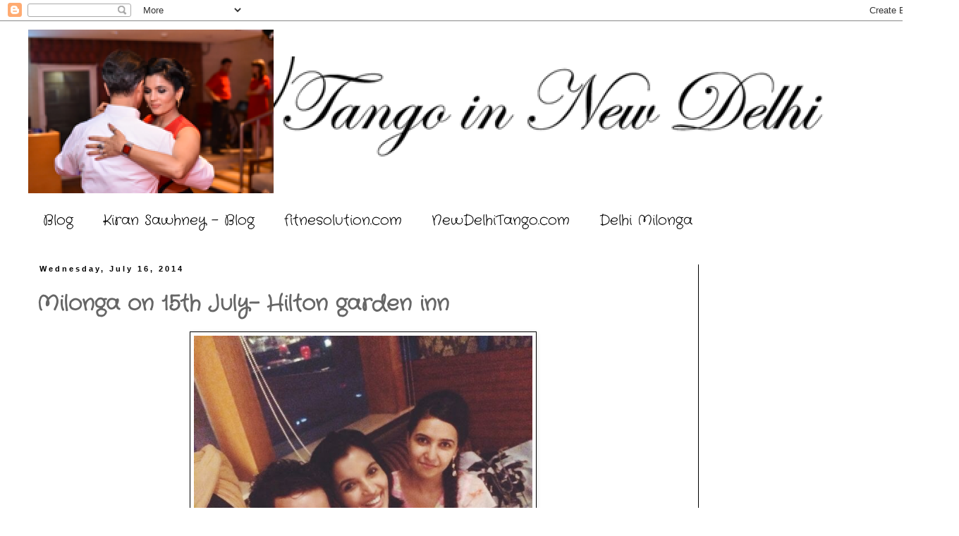

--- FILE ---
content_type: text/html; charset=UTF-8
request_url: http://delhitango.blogspot.com/2014/07/milonga-on-15th-july-hilton-garden-inn.html
body_size: 12210
content:
<!DOCTYPE html>
<html class='v2' dir='ltr' xmlns='http://www.w3.org/1999/xhtml' xmlns:b='http://www.google.com/2005/gml/b' xmlns:data='http://www.google.com/2005/gml/data' xmlns:expr='http://www.google.com/2005/gml/expr'>
<head>
<link href='https://www.blogger.com/static/v1/widgets/335934321-css_bundle_v2.css' rel='stylesheet' type='text/css'/>
<meta content='width=1100' name='viewport'/>
<meta content='text/html; charset=UTF-8' http-equiv='Content-Type'/>
<meta content='blogger' name='generator'/>
<link href='http://delhitango.blogspot.com/favicon.ico' rel='icon' type='image/x-icon'/>
<link href='http://delhitango.blogspot.com/2014/07/milonga-on-15th-july-hilton-garden-inn.html' rel='canonical'/>
<link rel="alternate" type="application/atom+xml" title="Tango in New Delhi - Atom" href="http://delhitango.blogspot.com/feeds/posts/default" />
<link rel="alternate" type="application/rss+xml" title="Tango in New Delhi - RSS" href="http://delhitango.blogspot.com/feeds/posts/default?alt=rss" />
<link rel="service.post" type="application/atom+xml" title="Tango in New Delhi - Atom" href="https://www.blogger.com/feeds/6070344724497627384/posts/default" />

<link rel="alternate" type="application/atom+xml" title="Tango in New Delhi - Atom" href="http://delhitango.blogspot.com/feeds/524241556426075588/comments/default" />
<!--Can't find substitution for tag [blog.ieCssRetrofitLinks]-->
<link href='https://blogger.googleusercontent.com/img/b/R29vZ2xl/AVvXsEhnvUwSCzB-tOOR3WlSx3GsB0P_BE23wLRaSIIb_r6XUPvAUGio_al5xe7mQn0yBkNdAi9v8ac3eJRtcP-GLYPB0Yyn8C54uCHhyphenhyphengDJwrR8N8ZEyAjtNwALnolA02nAvdALS1FBa8UAlA55/s1600/IMG_6248.JPG' rel='image_src'/>
<meta content='http://delhitango.blogspot.com/2014/07/milonga-on-15th-july-hilton-garden-inn.html' property='og:url'/>
<meta content='Milonga on 15th July- Hilton garden inn' property='og:title'/>
<meta content='                                  ' property='og:description'/>
<meta content='https://blogger.googleusercontent.com/img/b/R29vZ2xl/AVvXsEhnvUwSCzB-tOOR3WlSx3GsB0P_BE23wLRaSIIb_r6XUPvAUGio_al5xe7mQn0yBkNdAi9v8ac3eJRtcP-GLYPB0Yyn8C54uCHhyphenhyphengDJwrR8N8ZEyAjtNwALnolA02nAvdALS1FBa8UAlA55/w1200-h630-p-k-no-nu/IMG_6248.JPG' property='og:image'/>
<title>Tango in New Delhi: Milonga on 15th July- Hilton garden inn</title>
<style type='text/css'>@font-face{font-family:'Calligraffitti';font-style:normal;font-weight:400;font-display:swap;src:url(//fonts.gstatic.com/s/calligraffitti/v20/46k2lbT3XjDVqJw3DCmCFjE0vkFeOZdjppN_.woff2)format('woff2');unicode-range:U+0000-00FF,U+0131,U+0152-0153,U+02BB-02BC,U+02C6,U+02DA,U+02DC,U+0304,U+0308,U+0329,U+2000-206F,U+20AC,U+2122,U+2191,U+2193,U+2212,U+2215,U+FEFF,U+FFFD;}@font-face{font-family:'Crafty Girls';font-style:normal;font-weight:400;font-display:swap;src:url(//fonts.gstatic.com/s/craftygirls/v16/va9B4kXI39VaDdlPJo8N_NveRhf6Xl7Glw.woff2)format('woff2');unicode-range:U+0000-00FF,U+0131,U+0152-0153,U+02BB-02BC,U+02C6,U+02DA,U+02DC,U+0304,U+0308,U+0329,U+2000-206F,U+20AC,U+2122,U+2191,U+2193,U+2212,U+2215,U+FEFF,U+FFFD;}</style>
<style id='page-skin-1' type='text/css'><!--
/*
-----------------------------------------------
Blogger Template Style
Name:     Simple
Designer: Blogger
URL:      www.blogger.com
----------------------------------------------- */
/* Content
----------------------------------------------- */
body {
font: normal normal 12px Verdana, Geneva, sans-serif;
color: #666666;
background: #ffffff none repeat scroll top left;
padding: 0 0 0 0;
}
html body .region-inner {
min-width: 0;
max-width: 100%;
width: auto;
}
h2 {
font-size: 22px;
}
a:link {
text-decoration:none;
color: #000000;
}
a:visited {
text-decoration:none;
color: #ff00ff;
}
a:hover {
text-decoration:underline;
color: #ff7f7f;
}
.body-fauxcolumn-outer .fauxcolumn-inner {
background: transparent none repeat scroll top left;
_background-image: none;
}
.body-fauxcolumn-outer .cap-top {
position: absolute;
z-index: 1;
height: 400px;
width: 100%;
}
.body-fauxcolumn-outer .cap-top .cap-left {
width: 100%;
background: transparent none repeat-x scroll top left;
_background-image: none;
}
.content-outer {
-moz-box-shadow: 0 0 0 rgba(0, 0, 0, .15);
-webkit-box-shadow: 0 0 0 rgba(0, 0, 0, .15);
-goog-ms-box-shadow: 0 0 0 #333333;
box-shadow: 0 0 0 rgba(0, 0, 0, .15);
margin-bottom: 1px;
}
.content-inner {
padding: 10px 40px;
}
.content-inner {
background-color: #ffffff;
}
/* Header
----------------------------------------------- */
.header-outer {
background: transparent none repeat-x scroll 0 -400px;
_background-image: none;
}
.Header h1 {
font: normal bold 70px Calligraffitti;
color: #ff0000;
text-shadow: 0 0 0 rgba(0, 0, 0, .2);
}
.Header h1 a {
color: #ff0000;
}
.Header .description {
font-size: 18px;
color: #000000;
}
.header-inner .Header .titlewrapper {
padding: 22px 0;
}
.header-inner .Header .descriptionwrapper {
padding: 0 0;
}
/* Tabs
----------------------------------------------- */
.tabs-inner .section:first-child {
border-top: 0 solid transparent;
}
.tabs-inner .section:first-child ul {
margin-top: -1px;
border-top: 1px solid transparent;
border-left: 1px solid transparent;
border-right: 1px solid transparent;
}
.tabs-inner .widget ul {
background: transparent none repeat-x scroll 0 -800px;
_background-image: none;
border-bottom: 1px solid transparent;
margin-top: 0;
margin-left: -30px;
margin-right: -30px;
}
.tabs-inner .widget li a {
display: inline-block;
padding: .6em 1em;
font: normal normal 20px Crafty Girls;
color: #000000;
border-left: 1px solid #ffffff;
border-right: 1px solid transparent;
}
.tabs-inner .widget li:first-child a {
border-left: none;
}
.tabs-inner .widget li.selected a, .tabs-inner .widget li a:hover {
color: #666666;
background-color: #ffffff;
text-decoration: none;
}
/* Columns
----------------------------------------------- */
.main-outer {
border-top: 0 solid #000000;
}
.fauxcolumn-left-outer .fauxcolumn-inner {
border-right: 1px solid #000000;
}
.fauxcolumn-right-outer .fauxcolumn-inner {
border-left: 1px solid #000000;
}
/* Headings
----------------------------------------------- */
div.widget > h2,
div.widget h2.title {
margin: 0 0 1em 0;
font: normal bold 11px 'Trebuchet MS',Trebuchet,Verdana,sans-serif;
color: #000000;
}
/* Widgets
----------------------------------------------- */
.widget .zippy {
color: #000000;
text-shadow: 2px 2px 1px rgba(0, 0, 0, .1);
}
.widget .popular-posts ul {
list-style: none;
}
/* Posts
----------------------------------------------- */
h2.date-header {
font: normal bold 11px Arial, Tahoma, Helvetica, FreeSans, sans-serif;
}
.date-header span {
background-color: transparent;
color: #000000;
padding: 0.4em;
letter-spacing: 3px;
margin: inherit;
}
.main-inner {
padding-top: 35px;
padding-bottom: 65px;
}
.main-inner .column-center-inner {
padding: 0 0;
}
.main-inner .column-center-inner .section {
margin: 0 1em;
}
.post {
margin: 0 0 45px 0;
}
h3.post-title, .comments h4 {
font: normal bold 30px Crafty Girls;
margin: .75em 0 0;
}
.post-body {
font-size: 110%;
line-height: 1.4;
position: relative;
}
.post-body img, .post-body .tr-caption-container, .Profile img, .Image img,
.BlogList .item-thumbnail img {
padding: 2px;
background: #ffffff;
border: 1px solid #000000;
-moz-box-shadow: 1px 1px 5px rgba(0, 0, 0, .1);
-webkit-box-shadow: 1px 1px 5px rgba(0, 0, 0, .1);
box-shadow: 1px 1px 5px rgba(0, 0, 0, .1);
}
.post-body img, .post-body .tr-caption-container {
padding: 5px;
}
.post-body .tr-caption-container {
color: #666666;
}
.post-body .tr-caption-container img {
padding: 0;
background: transparent;
border: none;
-moz-box-shadow: 0 0 0 rgba(0, 0, 0, .1);
-webkit-box-shadow: 0 0 0 rgba(0, 0, 0, .1);
box-shadow: 0 0 0 rgba(0, 0, 0, .1);
}
.post-header {
margin: 0 0 1.5em;
line-height: 1.6;
font-size: 90%;
}
.post-footer {
margin: 20px -2px 0;
padding: 5px 10px;
color: #666666;
background-color: transparent;
border-bottom: 1px solid #999999;
line-height: 1.6;
font-size: 90%;
}
#comments .comment-author {
padding-top: 1.5em;
border-top: 1px solid #000000;
background-position: 0 1.5em;
}
#comments .comment-author:first-child {
padding-top: 0;
border-top: none;
}
.avatar-image-container {
margin: .2em 0 0;
}
#comments .avatar-image-container img {
border: 1px solid #000000;
}
/* Comments
----------------------------------------------- */
.comments .comments-content .icon.blog-author {
background-repeat: no-repeat;
background-image: url([data-uri]);
}
.comments .comments-content .loadmore a {
border-top: 1px solid #000000;
border-bottom: 1px solid #000000;
}
.comments .comment-thread.inline-thread {
background-color: transparent;
}
.comments .continue {
border-top: 2px solid #000000;
}
/* Accents
---------------------------------------------- */
.section-columns td.columns-cell {
border-left: 1px solid #000000;
}
.blog-pager {
background: transparent url(//www.blogblog.com/1kt/simple/paging_dot.png) repeat-x scroll top center;
}
.blog-pager-older-link, .home-link,
.blog-pager-newer-link {
background-color: #ffffff;
padding: 5px;
}
.footer-outer {
border-top: 1px dashed #bbbbbb;
}
/* Mobile
----------------------------------------------- */
body.mobile  {
background-size: auto;
}
.mobile .body-fauxcolumn-outer {
background: transparent none repeat scroll top left;
}
.mobile .body-fauxcolumn-outer .cap-top {
background-size: 100% auto;
}
.mobile .content-outer {
-webkit-box-shadow: 0 0 3px rgba(0, 0, 0, .15);
box-shadow: 0 0 3px rgba(0, 0, 0, .15);
}
.mobile .tabs-inner .widget ul {
margin-left: 0;
margin-right: 0;
}
.mobile .post {
margin: 0;
}
.mobile .main-inner .column-center-inner .section {
margin: 0;
}
.mobile .date-header span {
padding: 0.1em 10px;
margin: 0 -10px;
}
.mobile h3.post-title {
margin: 0;
}
.mobile .blog-pager {
background: transparent none no-repeat scroll top center;
}
.mobile .footer-outer {
border-top: none;
}
.mobile .main-inner, .mobile .footer-inner {
background-color: #ffffff;
}
.mobile-index-contents {
color: #666666;
}
.mobile-link-button {
background-color: #000000;
}
.mobile-link-button a:link, .mobile-link-button a:visited {
color: #ffffff;
}
.mobile .tabs-inner .section:first-child {
border-top: none;
}
.mobile .tabs-inner .PageList .widget-content {
background-color: #ffffff;
color: #666666;
border-top: 1px solid transparent;
border-bottom: 1px solid transparent;
}
.mobile .tabs-inner .PageList .widget-content .pagelist-arrow {
border-left: 1px solid transparent;
}

--></style>
<style id='template-skin-1' type='text/css'><!--
body {
min-width: 1360px;
}
.content-outer, .content-fauxcolumn-outer, .region-inner {
min-width: 1360px;
max-width: 1360px;
_width: 1360px;
}
.main-inner .columns {
padding-left: 0px;
padding-right: 330px;
}
.main-inner .fauxcolumn-center-outer {
left: 0px;
right: 330px;
/* IE6 does not respect left and right together */
_width: expression(this.parentNode.offsetWidth -
parseInt("0px") -
parseInt("330px") + 'px');
}
.main-inner .fauxcolumn-left-outer {
width: 0px;
}
.main-inner .fauxcolumn-right-outer {
width: 330px;
}
.main-inner .column-left-outer {
width: 0px;
right: 100%;
margin-left: -0px;
}
.main-inner .column-right-outer {
width: 330px;
margin-right: -330px;
}
#layout {
min-width: 0;
}
#layout .content-outer {
min-width: 0;
width: 800px;
}
#layout .region-inner {
min-width: 0;
width: auto;
}
--></style>
<link href='https://www.blogger.com/dyn-css/authorization.css?targetBlogID=6070344724497627384&amp;zx=3dcaf395-2b62-4585-9a88-4b71e4c69bb4' media='none' onload='if(media!=&#39;all&#39;)media=&#39;all&#39;' rel='stylesheet'/><noscript><link href='https://www.blogger.com/dyn-css/authorization.css?targetBlogID=6070344724497627384&amp;zx=3dcaf395-2b62-4585-9a88-4b71e4c69bb4' rel='stylesheet'/></noscript>
<meta name='google-adsense-platform-account' content='ca-host-pub-1556223355139109'/>
<meta name='google-adsense-platform-domain' content='blogspot.com'/>

<!-- data-ad-client=ca-pub-8856236966243213 -->

</head>
<body class='loading variant-simplysimple'>
<div class='navbar section' id='navbar'><div class='widget Navbar' data-version='1' id='Navbar1'><script type="text/javascript">
    function setAttributeOnload(object, attribute, val) {
      if(window.addEventListener) {
        window.addEventListener('load',
          function(){ object[attribute] = val; }, false);
      } else {
        window.attachEvent('onload', function(){ object[attribute] = val; });
      }
    }
  </script>
<div id="navbar-iframe-container"></div>
<script type="text/javascript" src="https://apis.google.com/js/platform.js"></script>
<script type="text/javascript">
      gapi.load("gapi.iframes:gapi.iframes.style.bubble", function() {
        if (gapi.iframes && gapi.iframes.getContext) {
          gapi.iframes.getContext().openChild({
              url: 'https://www.blogger.com/navbar/6070344724497627384?po\x3d524241556426075588\x26origin\x3dhttp://delhitango.blogspot.com',
              where: document.getElementById("navbar-iframe-container"),
              id: "navbar-iframe"
          });
        }
      });
    </script><script type="text/javascript">
(function() {
var script = document.createElement('script');
script.type = 'text/javascript';
script.src = '//pagead2.googlesyndication.com/pagead/js/google_top_exp.js';
var head = document.getElementsByTagName('head')[0];
if (head) {
head.appendChild(script);
}})();
</script>
</div></div>
<div class='body-fauxcolumns'>
<div class='fauxcolumn-outer body-fauxcolumn-outer'>
<div class='cap-top'>
<div class='cap-left'></div>
<div class='cap-right'></div>
</div>
<div class='fauxborder-left'>
<div class='fauxborder-right'></div>
<div class='fauxcolumn-inner'>
</div>
</div>
<div class='cap-bottom'>
<div class='cap-left'></div>
<div class='cap-right'></div>
</div>
</div>
</div>
<div class='content'>
<div class='content-fauxcolumns'>
<div class='fauxcolumn-outer content-fauxcolumn-outer'>
<div class='cap-top'>
<div class='cap-left'></div>
<div class='cap-right'></div>
</div>
<div class='fauxborder-left'>
<div class='fauxborder-right'></div>
<div class='fauxcolumn-inner'>
</div>
</div>
<div class='cap-bottom'>
<div class='cap-left'></div>
<div class='cap-right'></div>
</div>
</div>
</div>
<div class='content-outer'>
<div class='content-cap-top cap-top'>
<div class='cap-left'></div>
<div class='cap-right'></div>
</div>
<div class='fauxborder-left content-fauxborder-left'>
<div class='fauxborder-right content-fauxborder-right'></div>
<div class='content-inner'>
<header>
<div class='header-outer'>
<div class='header-cap-top cap-top'>
<div class='cap-left'></div>
<div class='cap-right'></div>
</div>
<div class='fauxborder-left header-fauxborder-left'>
<div class='fauxborder-right header-fauxborder-right'></div>
<div class='region-inner header-inner'>
<div class='header section' id='header'><div class='widget Header' data-version='1' id='Header1'>
<div id='header-inner'>
<a href='http://delhitango.blogspot.com/' style='display: block'>
<img alt='Tango in New Delhi' height='246px; ' id='Header1_headerimg' src='https://blogger.googleusercontent.com/img/b/R29vZ2xl/AVvXsEjrEnapE9SzLIygIYWCfzqk8n30mf_IsOo7FXRQ7Q_J3rU1efaE3lSz9Sqvmpdqptd3JIAOs3a-M3t-c2pO0chMu1YARm8jJcKNFSdCR3Vy7zcOfP6GIOu_UBjTMi7Bczq_sUYHhuoLtgoz/s1600/Screen+Shot+2017-02-16+at+10.22.28+AM.png' style='display: block' width='1140px; '/>
</a>
</div>
</div></div>
</div>
</div>
<div class='header-cap-bottom cap-bottom'>
<div class='cap-left'></div>
<div class='cap-right'></div>
</div>
</div>
</header>
<div class='tabs-outer'>
<div class='tabs-cap-top cap-top'>
<div class='cap-left'></div>
<div class='cap-right'></div>
</div>
<div class='fauxborder-left tabs-fauxborder-left'>
<div class='fauxborder-right tabs-fauxborder-right'></div>
<div class='region-inner tabs-inner'>
<div class='tabs section' id='crosscol'><div class='widget PageList' data-version='1' id='PageList1'>
<h2>Pages</h2>
<div class='widget-content'>
<ul>
<li>
<a href='http://delhitango.blogspot.com/'>Blog</a>
</li>
<li>
<a href='http://www.kiransawhney.com/'>Kiran Sawhney - Blog</a>
</li>
<li>
<a href='http://www.fitnesolution.com/'>fitnesolution.com</a>
</li>
<li>
<a href='http://newdelhitango.com/'>NewDelhiTango.com</a>
</li>
<li>
<a href='http://www.delhimilonga.com'>Delhi Milonga</a>
</li>
</ul>
<div class='clear'></div>
</div>
</div></div>
<div class='tabs no-items section' id='crosscol-overflow'></div>
</div>
</div>
<div class='tabs-cap-bottom cap-bottom'>
<div class='cap-left'></div>
<div class='cap-right'></div>
</div>
</div>
<div class='main-outer'>
<div class='main-cap-top cap-top'>
<div class='cap-left'></div>
<div class='cap-right'></div>
</div>
<div class='fauxborder-left main-fauxborder-left'>
<div class='fauxborder-right main-fauxborder-right'></div>
<div class='region-inner main-inner'>
<div class='columns fauxcolumns'>
<div class='fauxcolumn-outer fauxcolumn-center-outer'>
<div class='cap-top'>
<div class='cap-left'></div>
<div class='cap-right'></div>
</div>
<div class='fauxborder-left'>
<div class='fauxborder-right'></div>
<div class='fauxcolumn-inner'>
</div>
</div>
<div class='cap-bottom'>
<div class='cap-left'></div>
<div class='cap-right'></div>
</div>
</div>
<div class='fauxcolumn-outer fauxcolumn-left-outer'>
<div class='cap-top'>
<div class='cap-left'></div>
<div class='cap-right'></div>
</div>
<div class='fauxborder-left'>
<div class='fauxborder-right'></div>
<div class='fauxcolumn-inner'>
</div>
</div>
<div class='cap-bottom'>
<div class='cap-left'></div>
<div class='cap-right'></div>
</div>
</div>
<div class='fauxcolumn-outer fauxcolumn-right-outer'>
<div class='cap-top'>
<div class='cap-left'></div>
<div class='cap-right'></div>
</div>
<div class='fauxborder-left'>
<div class='fauxborder-right'></div>
<div class='fauxcolumn-inner'>
</div>
</div>
<div class='cap-bottom'>
<div class='cap-left'></div>
<div class='cap-right'></div>
</div>
</div>
<!-- corrects IE6 width calculation -->
<div class='columns-inner'>
<div class='column-center-outer'>
<div class='column-center-inner'>
<div class='main section' id='main'><div class='widget Blog' data-version='1' id='Blog1'>
<div class='blog-posts hfeed'>

          <div class="date-outer">
        
<h2 class='date-header'><span>Wednesday, July 16, 2014</span></h2>

          <div class="date-posts">
        
<div class='post-outer'>
<div class='post hentry' itemprop='blogPost' itemscope='itemscope' itemtype='http://schema.org/BlogPosting'>
<meta content='https://blogger.googleusercontent.com/img/b/R29vZ2xl/AVvXsEhnvUwSCzB-tOOR3WlSx3GsB0P_BE23wLRaSIIb_r6XUPvAUGio_al5xe7mQn0yBkNdAi9v8ac3eJRtcP-GLYPB0Yyn8C54uCHhyphenhyphengDJwrR8N8ZEyAjtNwALnolA02nAvdALS1FBa8UAlA55/s1600/IMG_6248.JPG' itemprop='image_url'/>
<meta content='6070344724497627384' itemprop='blogId'/>
<meta content='524241556426075588' itemprop='postId'/>
<a name='524241556426075588'></a>
<h3 class='post-title entry-title' itemprop='name'>
Milonga on 15th July- Hilton garden inn
</h3>
<div class='post-header'>
<div class='post-header-line-1'></div>
</div>
<div class='post-body entry-content' id='post-body-524241556426075588' itemprop='description articleBody'>
<div dir="ltr" style="text-align: left;" trbidi="on">
<div class="separator" style="clear: both; text-align: center;">
<a href="https://blogger.googleusercontent.com/img/b/R29vZ2xl/AVvXsEhnvUwSCzB-tOOR3WlSx3GsB0P_BE23wLRaSIIb_r6XUPvAUGio_al5xe7mQn0yBkNdAi9v8ac3eJRtcP-GLYPB0Yyn8C54uCHhyphenhyphengDJwrR8N8ZEyAjtNwALnolA02nAvdALS1FBa8UAlA55/s1600/IMG_6248.JPG" imageanchor="1" style="margin-left: 1em; margin-right: 1em;"><img border="0" height="640" src="https://blogger.googleusercontent.com/img/b/R29vZ2xl/AVvXsEhnvUwSCzB-tOOR3WlSx3GsB0P_BE23wLRaSIIb_r6XUPvAUGio_al5xe7mQn0yBkNdAi9v8ac3eJRtcP-GLYPB0Yyn8C54uCHhyphenhyphengDJwrR8N8ZEyAjtNwALnolA02nAvdALS1FBa8UAlA55/s1600/IMG_6248.JPG" width="480" /></a></div>
<br />
<div class="separator" style="clear: both; text-align: center;">
<a href="https://blogger.googleusercontent.com/img/b/R29vZ2xl/AVvXsEitJ4tNaxbaKnzvN0e_mRFfUQ2cNzJIgmDxdfnTzGjyqM41w_0TqkVIp1w6axF5WXCpsyYJfH_RCqF4jLvlL6YsW91cdlnNaZvLVIxbedBnquEhMsv4erZlL0pNYeQuWkG4bklLXkzrtxL1/s1600/IMG_6249.JPG" imageanchor="1" style="margin-left: 1em; margin-right: 1em;"><img border="0" height="480" src="https://blogger.googleusercontent.com/img/b/R29vZ2xl/AVvXsEitJ4tNaxbaKnzvN0e_mRFfUQ2cNzJIgmDxdfnTzGjyqM41w_0TqkVIp1w6axF5WXCpsyYJfH_RCqF4jLvlL6YsW91cdlnNaZvLVIxbedBnquEhMsv4erZlL0pNYeQuWkG4bklLXkzrtxL1/s1600/IMG_6249.JPG" width="640" /></a></div>
<br />
<div class="separator" style="clear: both; text-align: center;">
<a href="https://blogger.googleusercontent.com/img/b/R29vZ2xl/AVvXsEiaxIq0rge_iTE2qj1f-31VXCjIpOmp_wypzD9mHvTHRUGjtBfbkzWQiRpOcjiWRbb1LfJTiQL-w5xLqfl9AeDJCD_-WSnjWK4b6nj3E85zv2hBnOlqGEEpePcvDp2V9psNOfC8nd33DbK-/s1600/IMG_6246.JPG" imageanchor="1" style="margin-left: 1em; margin-right: 1em;"><img border="0" height="640" src="https://blogger.googleusercontent.com/img/b/R29vZ2xl/AVvXsEiaxIq0rge_iTE2qj1f-31VXCjIpOmp_wypzD9mHvTHRUGjtBfbkzWQiRpOcjiWRbb1LfJTiQL-w5xLqfl9AeDJCD_-WSnjWK4b6nj3E85zv2hBnOlqGEEpePcvDp2V9psNOfC8nd33DbK-/s1600/IMG_6246.JPG" width="480" /></a></div>
<br />
<div class="separator" style="clear: both; text-align: center;">
<a href="https://blogger.googleusercontent.com/img/b/R29vZ2xl/AVvXsEit05FAW2lZIkr34GRjzg0LdXE3G5slLZ716TwBYAlFi2XIr9Lr2INKB9teC9owpUYyt4Lv3jSyD9UFa9yoqP73bV2jwJMybBrarSWpZdeCaNctHBn0ZaWyqAUd27Fu2Q51ZovTTbO0qVG3/s1600/IMG_6247.JPG" imageanchor="1" style="margin-left: 1em; margin-right: 1em;"><img border="0" height="640" src="https://blogger.googleusercontent.com/img/b/R29vZ2xl/AVvXsEit05FAW2lZIkr34GRjzg0LdXE3G5slLZ716TwBYAlFi2XIr9Lr2INKB9teC9owpUYyt4Lv3jSyD9UFa9yoqP73bV2jwJMybBrarSWpZdeCaNctHBn0ZaWyqAUd27Fu2Q51ZovTTbO0qVG3/s1600/IMG_6247.JPG" width="480" /></a></div>
<br />
<div class="separator" style="clear: both; text-align: center;">
<a href="https://blogger.googleusercontent.com/img/b/R29vZ2xl/AVvXsEgRSJ-61QzMAS_pxlQ0LNBYyr2NR7yB5954s59tQpozr72qo2by0vxGGlx6_o_JvMFo5sXK5Ctmtl58DKqG0Y9N6zala-89C0XarTO6SLWjBt2jzsXIifF7BmoMcz2gtvddV2wnhzgNmqT8/s1600/IMG_6250.JPG" imageanchor="1" style="margin-left: 1em; margin-right: 1em;"><img border="0" height="640" src="https://blogger.googleusercontent.com/img/b/R29vZ2xl/AVvXsEgRSJ-61QzMAS_pxlQ0LNBYyr2NR7yB5954s59tQpozr72qo2by0vxGGlx6_o_JvMFo5sXK5Ctmtl58DKqG0Y9N6zala-89C0XarTO6SLWjBt2jzsXIifF7BmoMcz2gtvddV2wnhzgNmqT8/s1600/IMG_6250.JPG" width="480" /></a></div>
<br />
<div class="separator" style="clear: both; text-align: center;">
<a href="https://blogger.googleusercontent.com/img/b/R29vZ2xl/AVvXsEjWd-n3UaUi2qJysX6aiqvP2yRgcABhOPzd9uJAU6r6OHA7exRaIrazRoIq8zlmkSgM-FJ6eYtNo81vvCpAIOr-R6pQsu_UaaJuaNKy8iSZoM52i9QHUnL35McYSkzh86RnHa5k1x336xdp/s1600/IMG_6253.JPG" imageanchor="1" style="margin-left: 1em; margin-right: 1em;"><img border="0" height="640" src="https://blogger.googleusercontent.com/img/b/R29vZ2xl/AVvXsEjWd-n3UaUi2qJysX6aiqvP2yRgcABhOPzd9uJAU6r6OHA7exRaIrazRoIq8zlmkSgM-FJ6eYtNo81vvCpAIOr-R6pQsu_UaaJuaNKy8iSZoM52i9QHUnL35McYSkzh86RnHa5k1x336xdp/s1600/IMG_6253.JPG" width="480" /></a></div>
<br />
<div class="separator" style="clear: both; text-align: center;">
<a href="https://blogger.googleusercontent.com/img/b/R29vZ2xl/AVvXsEigFC2i_UECx2d4CyHmjZfvW7xiMa14z42bdH2OaDxLbdEwil5QCkSVVIg15OTp-5VZ_ixcclWwl0hcMo-S9y7G5TWZDZ4-AlGc2hzMwDw79BIbjKW_In9nfExz3XeEl57Jyr84CHBFfFOA/s1600/IMG_6254.JPG" imageanchor="1" style="margin-left: 1em; margin-right: 1em;"><img border="0" height="640" src="https://blogger.googleusercontent.com/img/b/R29vZ2xl/AVvXsEigFC2i_UECx2d4CyHmjZfvW7xiMa14z42bdH2OaDxLbdEwil5QCkSVVIg15OTp-5VZ_ixcclWwl0hcMo-S9y7G5TWZDZ4-AlGc2hzMwDw79BIbjKW_In9nfExz3XeEl57Jyr84CHBFfFOA/s1600/IMG_6254.JPG" width="480" /></a></div>
<br />
<div class="separator" style="clear: both; text-align: center;">
<a href="https://blogger.googleusercontent.com/img/b/R29vZ2xl/AVvXsEjPRimueij_Cny38kBBwLJHLAiNUDnUwlv0zfcE_qa4hboXVuKeRv5SpUMiP6dMkZcEv1MbtK_ClOSj-EORuavzsZhW9K-St6dN7WDTs5ugm3zZL6US2mIeT9cF_XLuJtaJMcGn0XeiZBTq/s1600/IMG_6252.JPG" imageanchor="1" style="margin-left: 1em; margin-right: 1em;"><img border="0" height="640" src="https://blogger.googleusercontent.com/img/b/R29vZ2xl/AVvXsEjPRimueij_Cny38kBBwLJHLAiNUDnUwlv0zfcE_qa4hboXVuKeRv5SpUMiP6dMkZcEv1MbtK_ClOSj-EORuavzsZhW9K-St6dN7WDTs5ugm3zZL6US2mIeT9cF_XLuJtaJMcGn0XeiZBTq/s1600/IMG_6252.JPG" width="480" /></a></div>
<br />
<div class="separator" style="clear: both; text-align: center;">
<a href="https://blogger.googleusercontent.com/img/b/R29vZ2xl/AVvXsEj5pHWd-4fxnFDmc5JlI0rwl9rW9zvrx2d4gSkRpnpN4rcFsSTuT9nWgJ3SyY_OWaLjAou7SE6MVk1U4NOpBE8V_XNRjbTMW84Slldepge5xI-glu4DNnqVqcrj8BX4rUeNyiJ-pzlva6o3/s1600/IMG_6257.JPG" imageanchor="1" style="margin-left: 1em; margin-right: 1em;"><img border="0" height="640" src="https://blogger.googleusercontent.com/img/b/R29vZ2xl/AVvXsEj5pHWd-4fxnFDmc5JlI0rwl9rW9zvrx2d4gSkRpnpN4rcFsSTuT9nWgJ3SyY_OWaLjAou7SE6MVk1U4NOpBE8V_XNRjbTMW84Slldepge5xI-glu4DNnqVqcrj8BX4rUeNyiJ-pzlva6o3/s1600/IMG_6257.JPG" width="360" /></a></div>
<br />
<div class="separator" style="clear: both; text-align: center;">
<a href="https://blogger.googleusercontent.com/img/b/R29vZ2xl/AVvXsEgfrRhGtuEgbjcK7d5FkGS7JgCs9YQdQlt6m_RmExMhEeakOgkd0KYp_jIElN31lnmPr2nibiaOtx9SepwcTAC1OLcMADs78aoevwLTsIDoUU5eMVBPtFHwRFjcBe4Z_jV9KT1x817BRHe8/s1600/IMG_6274.JPG" imageanchor="1" style="margin-left: 1em; margin-right: 1em;"><img border="0" height="640" src="https://blogger.googleusercontent.com/img/b/R29vZ2xl/AVvXsEgfrRhGtuEgbjcK7d5FkGS7JgCs9YQdQlt6m_RmExMhEeakOgkd0KYp_jIElN31lnmPr2nibiaOtx9SepwcTAC1OLcMADs78aoevwLTsIDoUU5eMVBPtFHwRFjcBe4Z_jV9KT1x817BRHe8/s1600/IMG_6274.JPG" width="360" /></a></div>
<br />
<div class="separator" style="clear: both; text-align: center;">
<a href="https://blogger.googleusercontent.com/img/b/R29vZ2xl/AVvXsEivxbOfqtXTI97aXJBYqHSjmyyV1d9WSzSZCxh_2Ljhyphenhyphensamp_xQh6zQuaqNlkFwNR6oMmMpzlE8Mz_GHwDd8JrDsEbaTceQdsoLGInnfWSRRXHunC97F8D7AtMs19qxzF3SISxjVkhbuBt9/s1600/IMG_6276.JPG" imageanchor="1" style="margin-left: 1em; margin-right: 1em;"><img border="0" height="640" src="https://blogger.googleusercontent.com/img/b/R29vZ2xl/AVvXsEivxbOfqtXTI97aXJBYqHSjmyyV1d9WSzSZCxh_2Ljhyphenhyphensamp_xQh6zQuaqNlkFwNR6oMmMpzlE8Mz_GHwDd8JrDsEbaTceQdsoLGInnfWSRRXHunC97F8D7AtMs19qxzF3SISxjVkhbuBt9/s1600/IMG_6276.JPG" width="360" /></a></div>
<br /></div>
<div style='clear: both;'></div>
</div>
<div class='post-footer'>
<div class='post-footer-line post-footer-line-1'>
<div style='margin-left:26%;'><a href='https://www.facebook.com/DelhiTango' target='_blank'><img alt='DESCRIPTIVETEXT' border='0' src='http://www.justifiedsolution.com/kiran_data/sign.png'/></a></div>
<span class='post-author vcard'>
Posted by
<span class='fn' itemprop='author' itemscope='itemscope' itemtype='http://schema.org/Person'>
<meta content='https://www.blogger.com/profile/08719453823002698478' itemprop='url'/>
<a class='g-profile' href='https://www.blogger.com/profile/08719453823002698478' rel='author' title='author profile'>
<span itemprop='name'>kiran sawhney</span>
</a>
</span>
</span>
<span class='post-timestamp'>
at
<meta content='http://delhitango.blogspot.com/2014/07/milonga-on-15th-july-hilton-garden-inn.html' itemprop='url'/>
<a class='timestamp-link' href='http://delhitango.blogspot.com/2014/07/milonga-on-15th-july-hilton-garden-inn.html' rel='bookmark' title='permanent link'><abbr class='published' itemprop='datePublished' title='2014-07-16T23:12:00-07:00'>11:12&#8239;PM</abbr></a>
</span>
<span class='post-icons'>
<span class='item-control blog-admin pid-423816843'>
<a href='https://www.blogger.com/post-edit.g?blogID=6070344724497627384&postID=524241556426075588&from=pencil' title='Edit Post'>
<img alt='' class='icon-action' height='18' src='https://resources.blogblog.com/img/icon18_edit_allbkg.gif' width='18'/>
</a>
</span>
</span>
<div class='post-share-buttons goog-inline-block'>
<a class='goog-inline-block share-button sb-email' href='https://www.blogger.com/share-post.g?blogID=6070344724497627384&postID=524241556426075588&target=email' target='_blank' title='Email This'><span class='share-button-link-text'>Email This</span></a><a class='goog-inline-block share-button sb-blog' href='https://www.blogger.com/share-post.g?blogID=6070344724497627384&postID=524241556426075588&target=blog' onclick='window.open(this.href, "_blank", "height=270,width=475"); return false;' target='_blank' title='BlogThis!'><span class='share-button-link-text'>BlogThis!</span></a><a class='goog-inline-block share-button sb-twitter' href='https://www.blogger.com/share-post.g?blogID=6070344724497627384&postID=524241556426075588&target=twitter' target='_blank' title='Share to X'><span class='share-button-link-text'>Share to X</span></a><a class='goog-inline-block share-button sb-facebook' href='https://www.blogger.com/share-post.g?blogID=6070344724497627384&postID=524241556426075588&target=facebook' onclick='window.open(this.href, "_blank", "height=430,width=640"); return false;' target='_blank' title='Share to Facebook'><span class='share-button-link-text'>Share to Facebook</span></a><a class='goog-inline-block share-button sb-pinterest' href='https://www.blogger.com/share-post.g?blogID=6070344724497627384&postID=524241556426075588&target=pinterest' target='_blank' title='Share to Pinterest'><span class='share-button-link-text'>Share to Pinterest</span></a>
</div>
</div>
<div class='post-footer-line post-footer-line-2'><span class='post-labels'>
Labels:
<a href='http://delhitango.blogspot.com/search/label/Tango' rel='tag'>Tango</a>
</span>
</div>
<div class='post-footer-line post-footer-line-3'><span class='post-location'>
</span>
</div>
</div>
</div>
<div class='comments' id='comments'>
<a name='comments'></a>
</div>
</div>
<div class='inline-ad'>
<script type="text/javascript"><!--
google_ad_client = "ca-pub-8856236966243213";
google_ad_host = "ca-host-pub-1556223355139109";
google_ad_host_channel = "L0007";
/* delhitango_main_Blog1_300x250_as */
google_ad_slot = "7418338382";
google_ad_width = 300;
google_ad_height = 250;
//-->
</script>
<script type="text/javascript"
src="//pagead2.googlesyndication.com/pagead/show_ads.js">
</script>
</div>

        </div></div>
      
</div>
<div class='blog-pager' id='blog-pager'>
<span id='blog-pager-newer-link'>
<a class='blog-pager-newer-link' href='http://delhitango.blogspot.com/2014/08/tango-fireworks-three-days-of-passion.html' id='Blog1_blog-pager-newer-link' title='Newer Post'>Newer Post</a>
</span>
<span id='blog-pager-older-link'>
<a class='blog-pager-older-link' href='http://delhitango.blogspot.com/2014/07/milonga-de-mis-amores-in-hilton-garden.html' id='Blog1_blog-pager-older-link' title='Older Post'>Older Post</a>
</span>
<a class='home-link' href='http://delhitango.blogspot.com/'>Home</a>
</div>
<div class='clear'></div>
<div class='post-feeds'>
</div>
</div></div>
</div>
</div>
<div class='column-left-outer'>
<div class='column-left-inner'>
<aside>
</aside>
</div>
</div>
<div class='column-right-outer'>
<div class='column-right-inner'>
<aside>
<div class='sidebar section' id='sidebar-right-1'><div class='widget AdSense' data-version='1' id='AdSense1'>
<div class='widget-content'>
<script type="text/javascript"><!--
google_ad_client = "ca-pub-8856236966243213";
google_ad_host = "ca-host-pub-1556223355139109";
google_ad_host_channel = "L0001";
/* delhitango_sidebar-right-1_AdSense1_160x600_as */
google_ad_slot = "8895071582";
google_ad_width = 160;
google_ad_height = 600;
//-->
</script>
<script type="text/javascript"
src="//pagead2.googlesyndication.com/pagead/show_ads.js">
</script>
<div class='clear'></div>
</div>
</div><div class='widget HTML' data-version='1' id='HTML4'>
<h2 class='title'>Google</h2>
<div class='widget-content'>
<script async src="//pagead2.googlesyndication.com/pagead/js/adsbygoogle.js"></script>
<!-- bottom ad -->
<ins class="adsbygoogle"
     style="display:inline-block;width:300px;height:250px"
     data-ad-client="ca-pub-8856236966243213"
     data-ad-slot="3203526788"></ins>
<script>
(adsbygoogle = window.adsbygoogle || []).push({});
</script>
</div>
<div class='clear'></div>
</div><div class='widget BlogSearch' data-version='1' id='BlogSearch1'>
<h2 class='title'>Search This Blog</h2>
<div class='widget-content'>
<div id='BlogSearch1_form'>
<form action='http://delhitango.blogspot.com/search' class='gsc-search-box' target='_top'>
<table cellpadding='0' cellspacing='0' class='gsc-search-box'>
<tbody>
<tr>
<td class='gsc-input'>
<input autocomplete='off' class='gsc-input' name='q' size='10' title='search' type='text' value=''/>
</td>
<td class='gsc-search-button'>
<input class='gsc-search-button' title='search' type='submit' value='Search'/>
</td>
</tr>
</tbody>
</table>
</form>
</div>
</div>
<div class='clear'></div>
</div><div class='widget HTML' data-version='1' id='HTML1'>
<h2 class='title'>Social</h2>
<div class='widget-content'>
<div dir="ltr" style="text-align: left;" trbidi="on">
<div class="separator" style="clear: both; text-align: justify;">
<a href="http://www.youtube.com/user/kiransawhney" target="_blank"><img alt="http://www.youtube.com/user/kiransawhney" border="0" src="https://blogger.googleusercontent.com/img/b/R29vZ2xl/AVvXsEjRk28IgHW4NQ6OpL423ShgqkJ4s4cETVfYMQd81AFq8UtFc6tJNv8Kn04OZWwG07H5pNo_7DItCau-fO9Qb-JkP3Xo3B5RUtAhCCkYvLiCLFLrDLVIgTEB4BH5A3lEYLthi9tVsgRPqhE/s1600/Social+icons-05.png" /></a>

<a href="https://www.facebook.com/DelhiTango" target="_blank"><img alt="https://www.facebook.com/DelhiTango" border="0" src="https://blogger.googleusercontent.com/img/b/R29vZ2xl/AVvXsEgV2NVtn1DNE1a4F1Ikglmv6PBbFQ36eH5FcPU8L3l6_z1UhLtJwNg0D20N5W0Sp-WkEfijPUY_8Gsk8snTXiPprU-6fVcEMfkUiDhE1159hf8YiP8qI5444ohqV4_5-0Kq3_vSDT8LsQ8/s1600/Social+icons-02.png" /></a>


<a href="https://plus.google.com/112960661571730807079/posts" target="_blank"><img alt="https://plus.google.com/112960661571730807079/posts" border="0" src="https://blogger.googleusercontent.com/img/b/R29vZ2xl/AVvXsEgkzEFsLHa3EK6GcEraIRcmygOYliJdkSk73rVa5-osr1-v7dLqLeJHRqgKCfHTj30z6VlRu3QowTT74PjXctSf73znXBy4DBlux8gkoPleVNlqqk_4j6jnrKbDZ6MkGeYyoPVWe8LQC1Q/s1600/Social+icons-01.png" /></a>



<a href="http://www.pinterest.com/kiransawhney/" target="_blank"><img alt="http://www.pinterest.com/kiransawhney/" border="0" src="https://blogger.googleusercontent.com/img/b/R29vZ2xl/AVvXsEiaaiCGSLTQ-SGzgo5iuVOyS5S8cO1v9rqgbg2yIpvPMYMsq2oqy90Vt0Q5ZH9xJkTs9vPElpfnyTiN5iu_4ouskWR66EpOxmEMASfKO4tUbkyLPWRi8P4rhRd-37JspokKNIGF8VIfEeA/s1600/Social+icons-04.png" /></a>


<a href="https://twitter.com/kiransawhney" target="_blank"> <img alt="https://twitter.com/kiransawhney" border="0" src="https://blogger.googleusercontent.com/img/b/R29vZ2xl/AVvXsEjRrgG7EC2rKR0NPGadX2m5yp77ChQ4k9KMxB24nazStxHEDscpfFVHR1Xa1h-yTjA2LzOztt2RxaxOB2QyMdbHzHKw7qCsffV3T3JPLDevlB6ZYNTztGKCql3NQqGZ6V0Rjyo_gOv6s2c/s1600/Social+icons-03.png" /></a></div>
<div style="text-align: justify;">
<br /></div>
</div>
</div>
<div class='clear'></div>
</div><div class='widget BlogArchive' data-version='1' id='BlogArchive1'>
<h2>Blog Archive</h2>
<div class='widget-content'>
<div id='ArchiveList'>
<div id='BlogArchive1_ArchiveList'>
<ul class='hierarchy'>
<li class='archivedate collapsed'>
<a class='toggle' href='javascript:void(0)'>
<span class='zippy'>

        &#9658;&#160;
      
</span>
</a>
<a class='post-count-link' href='http://delhitango.blogspot.com/2025/'>
2025
</a>
<span class='post-count' dir='ltr'>(1)</span>
<ul class='hierarchy'>
<li class='archivedate collapsed'>
<a class='toggle' href='javascript:void(0)'>
<span class='zippy'>

        &#9658;&#160;
      
</span>
</a>
<a class='post-count-link' href='http://delhitango.blogspot.com/2025/09/'>
September
</a>
<span class='post-count' dir='ltr'>(1)</span>
</li>
</ul>
</li>
</ul>
<ul class='hierarchy'>
<li class='archivedate collapsed'>
<a class='toggle' href='javascript:void(0)'>
<span class='zippy'>

        &#9658;&#160;
      
</span>
</a>
<a class='post-count-link' href='http://delhitango.blogspot.com/2017/'>
2017
</a>
<span class='post-count' dir='ltr'>(10)</span>
<ul class='hierarchy'>
<li class='archivedate collapsed'>
<a class='toggle' href='javascript:void(0)'>
<span class='zippy'>

        &#9658;&#160;
      
</span>
</a>
<a class='post-count-link' href='http://delhitango.blogspot.com/2017/11/'>
November
</a>
<span class='post-count' dir='ltr'>(1)</span>
</li>
</ul>
<ul class='hierarchy'>
<li class='archivedate collapsed'>
<a class='toggle' href='javascript:void(0)'>
<span class='zippy'>

        &#9658;&#160;
      
</span>
</a>
<a class='post-count-link' href='http://delhitango.blogspot.com/2017/07/'>
July
</a>
<span class='post-count' dir='ltr'>(1)</span>
</li>
</ul>
<ul class='hierarchy'>
<li class='archivedate collapsed'>
<a class='toggle' href='javascript:void(0)'>
<span class='zippy'>

        &#9658;&#160;
      
</span>
</a>
<a class='post-count-link' href='http://delhitango.blogspot.com/2017/05/'>
May
</a>
<span class='post-count' dir='ltr'>(3)</span>
</li>
</ul>
<ul class='hierarchy'>
<li class='archivedate collapsed'>
<a class='toggle' href='javascript:void(0)'>
<span class='zippy'>

        &#9658;&#160;
      
</span>
</a>
<a class='post-count-link' href='http://delhitango.blogspot.com/2017/03/'>
March
</a>
<span class='post-count' dir='ltr'>(4)</span>
</li>
</ul>
<ul class='hierarchy'>
<li class='archivedate collapsed'>
<a class='toggle' href='javascript:void(0)'>
<span class='zippy'>

        &#9658;&#160;
      
</span>
</a>
<a class='post-count-link' href='http://delhitango.blogspot.com/2017/02/'>
February
</a>
<span class='post-count' dir='ltr'>(1)</span>
</li>
</ul>
</li>
</ul>
<ul class='hierarchy'>
<li class='archivedate collapsed'>
<a class='toggle' href='javascript:void(0)'>
<span class='zippy'>

        &#9658;&#160;
      
</span>
</a>
<a class='post-count-link' href='http://delhitango.blogspot.com/2016/'>
2016
</a>
<span class='post-count' dir='ltr'>(8)</span>
<ul class='hierarchy'>
<li class='archivedate collapsed'>
<a class='toggle' href='javascript:void(0)'>
<span class='zippy'>

        &#9658;&#160;
      
</span>
</a>
<a class='post-count-link' href='http://delhitango.blogspot.com/2016/10/'>
October
</a>
<span class='post-count' dir='ltr'>(2)</span>
</li>
</ul>
<ul class='hierarchy'>
<li class='archivedate collapsed'>
<a class='toggle' href='javascript:void(0)'>
<span class='zippy'>

        &#9658;&#160;
      
</span>
</a>
<a class='post-count-link' href='http://delhitango.blogspot.com/2016/09/'>
September
</a>
<span class='post-count' dir='ltr'>(1)</span>
</li>
</ul>
<ul class='hierarchy'>
<li class='archivedate collapsed'>
<a class='toggle' href='javascript:void(0)'>
<span class='zippy'>

        &#9658;&#160;
      
</span>
</a>
<a class='post-count-link' href='http://delhitango.blogspot.com/2016/06/'>
June
</a>
<span class='post-count' dir='ltr'>(1)</span>
</li>
</ul>
<ul class='hierarchy'>
<li class='archivedate collapsed'>
<a class='toggle' href='javascript:void(0)'>
<span class='zippy'>

        &#9658;&#160;
      
</span>
</a>
<a class='post-count-link' href='http://delhitango.blogspot.com/2016/04/'>
April
</a>
<span class='post-count' dir='ltr'>(2)</span>
</li>
</ul>
<ul class='hierarchy'>
<li class='archivedate collapsed'>
<a class='toggle' href='javascript:void(0)'>
<span class='zippy'>

        &#9658;&#160;
      
</span>
</a>
<a class='post-count-link' href='http://delhitango.blogspot.com/2016/03/'>
March
</a>
<span class='post-count' dir='ltr'>(1)</span>
</li>
</ul>
<ul class='hierarchy'>
<li class='archivedate collapsed'>
<a class='toggle' href='javascript:void(0)'>
<span class='zippy'>

        &#9658;&#160;
      
</span>
</a>
<a class='post-count-link' href='http://delhitango.blogspot.com/2016/01/'>
January
</a>
<span class='post-count' dir='ltr'>(1)</span>
</li>
</ul>
</li>
</ul>
<ul class='hierarchy'>
<li class='archivedate collapsed'>
<a class='toggle' href='javascript:void(0)'>
<span class='zippy'>

        &#9658;&#160;
      
</span>
</a>
<a class='post-count-link' href='http://delhitango.blogspot.com/2015/'>
2015
</a>
<span class='post-count' dir='ltr'>(33)</span>
<ul class='hierarchy'>
<li class='archivedate collapsed'>
<a class='toggle' href='javascript:void(0)'>
<span class='zippy'>

        &#9658;&#160;
      
</span>
</a>
<a class='post-count-link' href='http://delhitango.blogspot.com/2015/09/'>
September
</a>
<span class='post-count' dir='ltr'>(3)</span>
</li>
</ul>
<ul class='hierarchy'>
<li class='archivedate collapsed'>
<a class='toggle' href='javascript:void(0)'>
<span class='zippy'>

        &#9658;&#160;
      
</span>
</a>
<a class='post-count-link' href='http://delhitango.blogspot.com/2015/08/'>
August
</a>
<span class='post-count' dir='ltr'>(4)</span>
</li>
</ul>
<ul class='hierarchy'>
<li class='archivedate collapsed'>
<a class='toggle' href='javascript:void(0)'>
<span class='zippy'>

        &#9658;&#160;
      
</span>
</a>
<a class='post-count-link' href='http://delhitango.blogspot.com/2015/07/'>
July
</a>
<span class='post-count' dir='ltr'>(2)</span>
</li>
</ul>
<ul class='hierarchy'>
<li class='archivedate collapsed'>
<a class='toggle' href='javascript:void(0)'>
<span class='zippy'>

        &#9658;&#160;
      
</span>
</a>
<a class='post-count-link' href='http://delhitango.blogspot.com/2015/06/'>
June
</a>
<span class='post-count' dir='ltr'>(1)</span>
</li>
</ul>
<ul class='hierarchy'>
<li class='archivedate collapsed'>
<a class='toggle' href='javascript:void(0)'>
<span class='zippy'>

        &#9658;&#160;
      
</span>
</a>
<a class='post-count-link' href='http://delhitango.blogspot.com/2015/05/'>
May
</a>
<span class='post-count' dir='ltr'>(9)</span>
</li>
</ul>
<ul class='hierarchy'>
<li class='archivedate collapsed'>
<a class='toggle' href='javascript:void(0)'>
<span class='zippy'>

        &#9658;&#160;
      
</span>
</a>
<a class='post-count-link' href='http://delhitango.blogspot.com/2015/03/'>
March
</a>
<span class='post-count' dir='ltr'>(11)</span>
</li>
</ul>
<ul class='hierarchy'>
<li class='archivedate collapsed'>
<a class='toggle' href='javascript:void(0)'>
<span class='zippy'>

        &#9658;&#160;
      
</span>
</a>
<a class='post-count-link' href='http://delhitango.blogspot.com/2015/02/'>
February
</a>
<span class='post-count' dir='ltr'>(3)</span>
</li>
</ul>
</li>
</ul>
<ul class='hierarchy'>
<li class='archivedate expanded'>
<a class='toggle' href='javascript:void(0)'>
<span class='zippy toggle-open'>

        &#9660;&#160;
      
</span>
</a>
<a class='post-count-link' href='http://delhitango.blogspot.com/2014/'>
2014
</a>
<span class='post-count' dir='ltr'>(32)</span>
<ul class='hierarchy'>
<li class='archivedate collapsed'>
<a class='toggle' href='javascript:void(0)'>
<span class='zippy'>

        &#9658;&#160;
      
</span>
</a>
<a class='post-count-link' href='http://delhitango.blogspot.com/2014/09/'>
September
</a>
<span class='post-count' dir='ltr'>(1)</span>
</li>
</ul>
<ul class='hierarchy'>
<li class='archivedate collapsed'>
<a class='toggle' href='javascript:void(0)'>
<span class='zippy'>

        &#9658;&#160;
      
</span>
</a>
<a class='post-count-link' href='http://delhitango.blogspot.com/2014/08/'>
August
</a>
<span class='post-count' dir='ltr'>(1)</span>
</li>
</ul>
<ul class='hierarchy'>
<li class='archivedate expanded'>
<a class='toggle' href='javascript:void(0)'>
<span class='zippy toggle-open'>

        &#9660;&#160;
      
</span>
</a>
<a class='post-count-link' href='http://delhitango.blogspot.com/2014/07/'>
July
</a>
<span class='post-count' dir='ltr'>(3)</span>
<ul class='posts'>
<li><a href='http://delhitango.blogspot.com/2014/07/milonga-on-15th-july-hilton-garden-inn.html'>Milonga on 15th July- Hilton garden inn</a></li>
<li><a href='http://delhitango.blogspot.com/2014/07/milonga-de-mis-amores-in-hilton-garden.html'>Milonga de mis amores in Hilton Garden inn saket- ...</a></li>
<li><a href='http://delhitango.blogspot.com/2014/07/a-tanguera-from-india-describes-her.html'>A Tanguera from India describes her tango journey</a></li>
</ul>
</li>
</ul>
<ul class='hierarchy'>
<li class='archivedate collapsed'>
<a class='toggle' href='javascript:void(0)'>
<span class='zippy'>

        &#9658;&#160;
      
</span>
</a>
<a class='post-count-link' href='http://delhitango.blogspot.com/2014/06/'>
June
</a>
<span class='post-count' dir='ltr'>(8)</span>
</li>
</ul>
<ul class='hierarchy'>
<li class='archivedate collapsed'>
<a class='toggle' href='javascript:void(0)'>
<span class='zippy'>

        &#9658;&#160;
      
</span>
</a>
<a class='post-count-link' href='http://delhitango.blogspot.com/2014/05/'>
May
</a>
<span class='post-count' dir='ltr'>(1)</span>
</li>
</ul>
<ul class='hierarchy'>
<li class='archivedate collapsed'>
<a class='toggle' href='javascript:void(0)'>
<span class='zippy'>

        &#9658;&#160;
      
</span>
</a>
<a class='post-count-link' href='http://delhitango.blogspot.com/2014/04/'>
April
</a>
<span class='post-count' dir='ltr'>(2)</span>
</li>
</ul>
<ul class='hierarchy'>
<li class='archivedate collapsed'>
<a class='toggle' href='javascript:void(0)'>
<span class='zippy'>

        &#9658;&#160;
      
</span>
</a>
<a class='post-count-link' href='http://delhitango.blogspot.com/2014/03/'>
March
</a>
<span class='post-count' dir='ltr'>(10)</span>
</li>
</ul>
<ul class='hierarchy'>
<li class='archivedate collapsed'>
<a class='toggle' href='javascript:void(0)'>
<span class='zippy'>

        &#9658;&#160;
      
</span>
</a>
<a class='post-count-link' href='http://delhitango.blogspot.com/2014/02/'>
February
</a>
<span class='post-count' dir='ltr'>(4)</span>
</li>
</ul>
<ul class='hierarchy'>
<li class='archivedate collapsed'>
<a class='toggle' href='javascript:void(0)'>
<span class='zippy'>

        &#9658;&#160;
      
</span>
</a>
<a class='post-count-link' href='http://delhitango.blogspot.com/2014/01/'>
January
</a>
<span class='post-count' dir='ltr'>(2)</span>
</li>
</ul>
</li>
</ul>
<ul class='hierarchy'>
<li class='archivedate collapsed'>
<a class='toggle' href='javascript:void(0)'>
<span class='zippy'>

        &#9658;&#160;
      
</span>
</a>
<a class='post-count-link' href='http://delhitango.blogspot.com/2013/'>
2013
</a>
<span class='post-count' dir='ltr'>(3)</span>
<ul class='hierarchy'>
<li class='archivedate collapsed'>
<a class='toggle' href='javascript:void(0)'>
<span class='zippy'>

        &#9658;&#160;
      
</span>
</a>
<a class='post-count-link' href='http://delhitango.blogspot.com/2013/01/'>
January
</a>
<span class='post-count' dir='ltr'>(3)</span>
</li>
</ul>
</li>
</ul>
</div>
</div>
<div class='clear'></div>
</div>
</div><div class='widget HTML' data-version='1' id='HTML2'>
<h2 class='title'>Ad</h2>
<div class='widget-content'>
<script async src="//pagead2.googlesyndication.com/pagead/js/adsbygoogle.js"></script>
<!-- slid ad -->
<ins class="adsbygoogle"
     style="display:inline-block;width:300px;height:250px"
     data-ad-client="ca-pub-8856236966243213"
     data-ad-slot="5598589985"></ins>
<script>
(adsbygoogle = window.adsbygoogle || []).push({});
</script>
</div>
<div class='clear'></div>
</div><div class='widget HTML' data-version='1' id='HTML3'>
<h2 class='title'>Ad 2</h2>
<div class='widget-content'>
<script async src="//pagead2.googlesyndication.com/pagead/js/adsbygoogle.js"></script>
<!-- bottom ad -->
<ins class="adsbygoogle"
     style="display:inline-block;width:300px;height:250px"
     data-ad-client="ca-pub-8856236966243213"
     data-ad-slot="3203526788"></ins>
<script>
(adsbygoogle = window.adsbygoogle || []).push({});
</script>
</div>
<div class='clear'></div>
</div></div>
</aside>
</div>
</div>
</div>
<div style='clear: both'></div>
<!-- columns -->
</div>
<!-- main -->
</div>
</div>
<div class='main-cap-bottom cap-bottom'>
<div class='cap-left'></div>
<div class='cap-right'></div>
</div>
</div>
<footer>
<div class='footer-outer'>
<div class='footer-cap-top cap-top'>
<div class='cap-left'></div>
<div class='cap-right'></div>
</div>
<div class='fauxborder-left footer-fauxborder-left'>
<div class='fauxborder-right footer-fauxborder-right'></div>
<div class='region-inner footer-inner'>
<div class='foot no-items section' id='footer-1'></div>
<!-- outside of the include in order to lock Attribution widget -->
<div class='foot section' id='footer-3'><div class='widget Attribution' data-version='1' id='Attribution1'>
<div class='widget-content' style='text-align: center;'>
Simple theme. Powered by <a href='https://www.blogger.com' target='_blank'>Blogger</a>.
</div>
<div class='clear'></div>
</div></div>
</div>
</div>
<div class='footer-cap-bottom cap-bottom'>
<div class='cap-left'></div>
<div class='cap-right'></div>
</div>
</div>
</footer>
<!-- content -->
</div>
</div>
<div class='content-cap-bottom cap-bottom'>
<div class='cap-left'></div>
<div class='cap-right'></div>
</div>
</div>
</div>
<script type='text/javascript'>
    window.setTimeout(function() {
        document.body.className = document.body.className.replace('loading', '');
      }, 10);
  </script>

<script type="text/javascript" src="https://www.blogger.com/static/v1/widgets/2028843038-widgets.js"></script>
<script type='text/javascript'>
window['__wavt'] = 'AOuZoY7WWqqFnrXQrKTQYIfiqqHpz-8tIg:1769715213149';_WidgetManager._Init('//www.blogger.com/rearrange?blogID\x3d6070344724497627384','//delhitango.blogspot.com/2014/07/milonga-on-15th-july-hilton-garden-inn.html','6070344724497627384');
_WidgetManager._SetDataContext([{'name': 'blog', 'data': {'blogId': '6070344724497627384', 'title': 'Tango in New Delhi', 'url': 'http://delhitango.blogspot.com/2014/07/milonga-on-15th-july-hilton-garden-inn.html', 'canonicalUrl': 'http://delhitango.blogspot.com/2014/07/milonga-on-15th-july-hilton-garden-inn.html', 'homepageUrl': 'http://delhitango.blogspot.com/', 'searchUrl': 'http://delhitango.blogspot.com/search', 'canonicalHomepageUrl': 'http://delhitango.blogspot.com/', 'blogspotFaviconUrl': 'http://delhitango.blogspot.com/favicon.ico', 'bloggerUrl': 'https://www.blogger.com', 'hasCustomDomain': false, 'httpsEnabled': true, 'enabledCommentProfileImages': true, 'gPlusViewType': 'FILTERED_POSTMOD', 'adultContent': false, 'analyticsAccountNumber': '', 'encoding': 'UTF-8', 'locale': 'en', 'localeUnderscoreDelimited': 'en', 'languageDirection': 'ltr', 'isPrivate': false, 'isMobile': false, 'isMobileRequest': false, 'mobileClass': '', 'isPrivateBlog': false, 'isDynamicViewsAvailable': true, 'feedLinks': '\x3clink rel\x3d\x22alternate\x22 type\x3d\x22application/atom+xml\x22 title\x3d\x22Tango in New Delhi - Atom\x22 href\x3d\x22http://delhitango.blogspot.com/feeds/posts/default\x22 /\x3e\n\x3clink rel\x3d\x22alternate\x22 type\x3d\x22application/rss+xml\x22 title\x3d\x22Tango in New Delhi - RSS\x22 href\x3d\x22http://delhitango.blogspot.com/feeds/posts/default?alt\x3drss\x22 /\x3e\n\x3clink rel\x3d\x22service.post\x22 type\x3d\x22application/atom+xml\x22 title\x3d\x22Tango in New Delhi - Atom\x22 href\x3d\x22https://www.blogger.com/feeds/6070344724497627384/posts/default\x22 /\x3e\n\n\x3clink rel\x3d\x22alternate\x22 type\x3d\x22application/atom+xml\x22 title\x3d\x22Tango in New Delhi - Atom\x22 href\x3d\x22http://delhitango.blogspot.com/feeds/524241556426075588/comments/default\x22 /\x3e\n', 'meTag': '', 'adsenseClientId': 'ca-pub-8856236966243213', 'adsenseHostId': 'ca-host-pub-1556223355139109', 'adsenseHasAds': true, 'adsenseAutoAds': false, 'boqCommentIframeForm': true, 'loginRedirectParam': '', 'view': '', 'dynamicViewsCommentsSrc': '//www.blogblog.com/dynamicviews/4224c15c4e7c9321/js/comments.js', 'dynamicViewsScriptSrc': '//www.blogblog.com/dynamicviews/89095fe91e92b36b', 'plusOneApiSrc': 'https://apis.google.com/js/platform.js', 'disableGComments': true, 'interstitialAccepted': false, 'sharing': {'platforms': [{'name': 'Get link', 'key': 'link', 'shareMessage': 'Get link', 'target': ''}, {'name': 'Facebook', 'key': 'facebook', 'shareMessage': 'Share to Facebook', 'target': 'facebook'}, {'name': 'BlogThis!', 'key': 'blogThis', 'shareMessage': 'BlogThis!', 'target': 'blog'}, {'name': 'X', 'key': 'twitter', 'shareMessage': 'Share to X', 'target': 'twitter'}, {'name': 'Pinterest', 'key': 'pinterest', 'shareMessage': 'Share to Pinterest', 'target': 'pinterest'}, {'name': 'Email', 'key': 'email', 'shareMessage': 'Email', 'target': 'email'}], 'disableGooglePlus': true, 'googlePlusShareButtonWidth': 0, 'googlePlusBootstrap': '\x3cscript type\x3d\x22text/javascript\x22\x3ewindow.___gcfg \x3d {\x27lang\x27: \x27en\x27};\x3c/script\x3e'}, 'hasCustomJumpLinkMessage': false, 'jumpLinkMessage': 'Read more', 'pageType': 'item', 'postId': '524241556426075588', 'postImageThumbnailUrl': 'https://blogger.googleusercontent.com/img/b/R29vZ2xl/AVvXsEhnvUwSCzB-tOOR3WlSx3GsB0P_BE23wLRaSIIb_r6XUPvAUGio_al5xe7mQn0yBkNdAi9v8ac3eJRtcP-GLYPB0Yyn8C54uCHhyphenhyphengDJwrR8N8ZEyAjtNwALnolA02nAvdALS1FBa8UAlA55/s72-c/IMG_6248.JPG', 'postImageUrl': 'https://blogger.googleusercontent.com/img/b/R29vZ2xl/AVvXsEhnvUwSCzB-tOOR3WlSx3GsB0P_BE23wLRaSIIb_r6XUPvAUGio_al5xe7mQn0yBkNdAi9v8ac3eJRtcP-GLYPB0Yyn8C54uCHhyphenhyphengDJwrR8N8ZEyAjtNwALnolA02nAvdALS1FBa8UAlA55/s1600/IMG_6248.JPG', 'pageName': 'Milonga on 15th July- Hilton garden inn', 'pageTitle': 'Tango in New Delhi: Milonga on 15th July- Hilton garden inn'}}, {'name': 'features', 'data': {}}, {'name': 'messages', 'data': {'edit': 'Edit', 'linkCopiedToClipboard': 'Link copied to clipboard!', 'ok': 'Ok', 'postLink': 'Post Link'}}, {'name': 'template', 'data': {'name': 'custom', 'localizedName': 'Custom', 'isResponsive': false, 'isAlternateRendering': false, 'isCustom': true, 'variant': 'simplysimple', 'variantId': 'simplysimple'}}, {'name': 'view', 'data': {'classic': {'name': 'classic', 'url': '?view\x3dclassic'}, 'flipcard': {'name': 'flipcard', 'url': '?view\x3dflipcard'}, 'magazine': {'name': 'magazine', 'url': '?view\x3dmagazine'}, 'mosaic': {'name': 'mosaic', 'url': '?view\x3dmosaic'}, 'sidebar': {'name': 'sidebar', 'url': '?view\x3dsidebar'}, 'snapshot': {'name': 'snapshot', 'url': '?view\x3dsnapshot'}, 'timeslide': {'name': 'timeslide', 'url': '?view\x3dtimeslide'}, 'isMobile': false, 'title': 'Milonga on 15th July- Hilton garden inn', 'description': '                                  ', 'featuredImage': 'https://blogger.googleusercontent.com/img/b/R29vZ2xl/AVvXsEhnvUwSCzB-tOOR3WlSx3GsB0P_BE23wLRaSIIb_r6XUPvAUGio_al5xe7mQn0yBkNdAi9v8ac3eJRtcP-GLYPB0Yyn8C54uCHhyphenhyphengDJwrR8N8ZEyAjtNwALnolA02nAvdALS1FBa8UAlA55/s1600/IMG_6248.JPG', 'url': 'http://delhitango.blogspot.com/2014/07/milonga-on-15th-july-hilton-garden-inn.html', 'type': 'item', 'isSingleItem': true, 'isMultipleItems': false, 'isError': false, 'isPage': false, 'isPost': true, 'isHomepage': false, 'isArchive': false, 'isLabelSearch': false, 'postId': 524241556426075588}}]);
_WidgetManager._RegisterWidget('_NavbarView', new _WidgetInfo('Navbar1', 'navbar', document.getElementById('Navbar1'), {}, 'displayModeFull'));
_WidgetManager._RegisterWidget('_HeaderView', new _WidgetInfo('Header1', 'header', document.getElementById('Header1'), {}, 'displayModeFull'));
_WidgetManager._RegisterWidget('_PageListView', new _WidgetInfo('PageList1', 'crosscol', document.getElementById('PageList1'), {'title': 'Pages', 'links': [{'isCurrentPage': false, 'href': 'http://delhitango.blogspot.com/', 'title': 'Blog'}, {'isCurrentPage': false, 'href': 'http://www.kiransawhney.com/', 'title': 'Kiran Sawhney - Blog'}, {'isCurrentPage': false, 'href': 'http://www.fitnesolution.com/', 'title': 'fitnesolution.com'}, {'isCurrentPage': false, 'href': 'http://newdelhitango.com/', 'title': 'NewDelhiTango.com'}, {'isCurrentPage': false, 'href': 'http://www.delhimilonga.com', 'title': 'Delhi Milonga'}], 'mobile': false, 'showPlaceholder': true, 'hasCurrentPage': false}, 'displayModeFull'));
_WidgetManager._RegisterWidget('_BlogView', new _WidgetInfo('Blog1', 'main', document.getElementById('Blog1'), {'cmtInteractionsEnabled': false, 'lightboxEnabled': true, 'lightboxModuleUrl': 'https://www.blogger.com/static/v1/jsbin/3314219954-lbx.js', 'lightboxCssUrl': 'https://www.blogger.com/static/v1/v-css/828616780-lightbox_bundle.css'}, 'displayModeFull'));
_WidgetManager._RegisterWidget('_AdSenseView', new _WidgetInfo('AdSense1', 'sidebar-right-1', document.getElementById('AdSense1'), {}, 'displayModeFull'));
_WidgetManager._RegisterWidget('_HTMLView', new _WidgetInfo('HTML4', 'sidebar-right-1', document.getElementById('HTML4'), {}, 'displayModeFull'));
_WidgetManager._RegisterWidget('_BlogSearchView', new _WidgetInfo('BlogSearch1', 'sidebar-right-1', document.getElementById('BlogSearch1'), {}, 'displayModeFull'));
_WidgetManager._RegisterWidget('_HTMLView', new _WidgetInfo('HTML1', 'sidebar-right-1', document.getElementById('HTML1'), {}, 'displayModeFull'));
_WidgetManager._RegisterWidget('_BlogArchiveView', new _WidgetInfo('BlogArchive1', 'sidebar-right-1', document.getElementById('BlogArchive1'), {'languageDirection': 'ltr', 'loadingMessage': 'Loading\x26hellip;'}, 'displayModeFull'));
_WidgetManager._RegisterWidget('_HTMLView', new _WidgetInfo('HTML2', 'sidebar-right-1', document.getElementById('HTML2'), {}, 'displayModeFull'));
_WidgetManager._RegisterWidget('_HTMLView', new _WidgetInfo('HTML3', 'sidebar-right-1', document.getElementById('HTML3'), {}, 'displayModeFull'));
_WidgetManager._RegisterWidget('_AttributionView', new _WidgetInfo('Attribution1', 'footer-3', document.getElementById('Attribution1'), {}, 'displayModeFull'));
</script>
</body>
</html>

--- FILE ---
content_type: text/html; charset=utf-8
request_url: https://www.google.com/recaptcha/api2/aframe
body_size: 269
content:
<!DOCTYPE HTML><html><head><meta http-equiv="content-type" content="text/html; charset=UTF-8"></head><body><script nonce="L45ppRXMlhU3NaUULyNvqg">/** Anti-fraud and anti-abuse applications only. See google.com/recaptcha */ try{var clients={'sodar':'https://pagead2.googlesyndication.com/pagead/sodar?'};window.addEventListener("message",function(a){try{if(a.source===window.parent){var b=JSON.parse(a.data);var c=clients[b['id']];if(c){var d=document.createElement('img');d.src=c+b['params']+'&rc='+(localStorage.getItem("rc::a")?sessionStorage.getItem("rc::b"):"");window.document.body.appendChild(d);sessionStorage.setItem("rc::e",parseInt(sessionStorage.getItem("rc::e")||0)+1);localStorage.setItem("rc::h",'1769715223831');}}}catch(b){}});window.parent.postMessage("_grecaptcha_ready", "*");}catch(b){}</script></body></html>